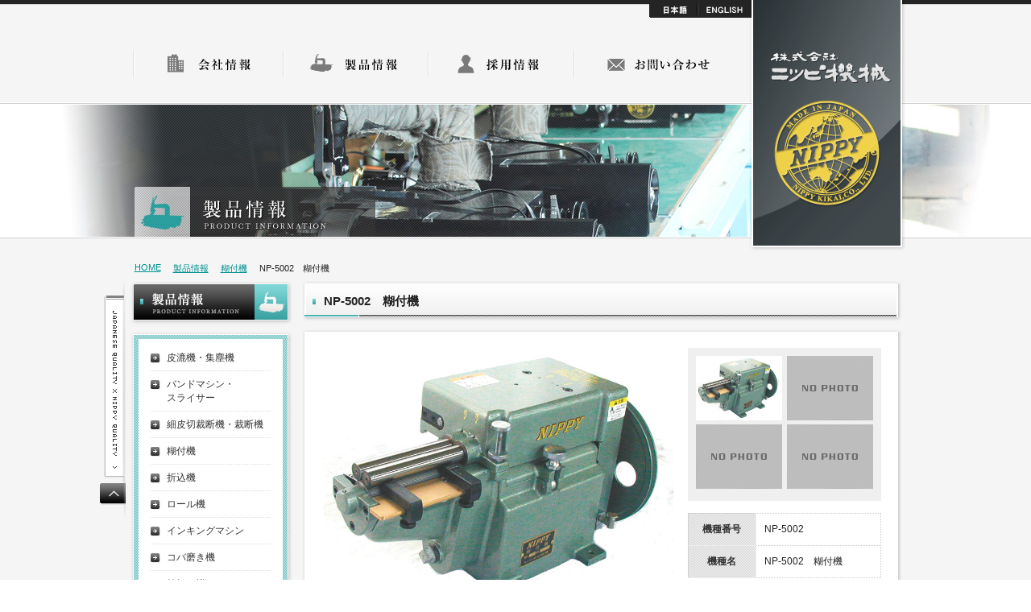

--- FILE ---
content_type: text/html; charset=UTF-8
request_url: https://www.nippy.jp/system/2013/1001.html
body_size: 32000
content:
<!DOCTYPE html PUBLIC "-//W3C//DTD XHTML 1.0 Transitional//EN" "http://www.w3.org/TR/xhtml1/DTD/xhtml1-transitional.dtd">
<html xmlns="http://www.w3.org/1999/xhtml">
	<head>
	<meta http-equiv="Content-Type" content="text/html; charset=utf-8" />
	<meta name="Keywords" content="皮漉機,糊付機,万能漉割機,細皮裁断機,パンチングマシン,工業用特殊ミシン,ミシンサーモセメント式縁折込機,自動ヘリ返し機,ロール機油圧裁断機,蒸気式熱風機,集塵機等の製造販売,工業用特殊ミシン,ミシン,皮革製品の加工,革漉き機,革漉機,革すき機,スカイビングマシン,バンドナイ
フ,ゴム用スライサー,ウレタンゴム用スライサー,ゴム用スリッター,ロールコー
ター
" />
	<meta name="Description" content="全国の拠点にある工業用特殊ミシン取扱店と特約店契約を締結し全国に供給しております。" />
	<title>株式会社ニッピ機械</title>
	<link rel="stylesheet" type="text/css" href="https://www.nippy.jp/system/common/css/component.css"/>
	<link rel="stylesheet" type="text/css" href="https://www.nippy.jp/system/common/css/reset-fonts.css"/>
	<link rel="stylesheet" type="text/css" href="https://www.nippy.jp/system/common/css/reset-min.css"/>
	<link rel="stylesheet" type="text/css" href="https://www.nippy.jp/system/common/css/contents.css"/>
	<link rel="stylesheet" type="text/css" href="https://www.nippy.jp/system/product_/uniq.css"/>
	<!--<link rel="stylesheet" type="text/css" href="https://www.nippy.jp/system/common/css/ad.css"/>-->
	<link rel="stylesheet" type="text/css" href="https://www.nippy.jp/system/common/js/slider02/jquery.slider02.css" media="screen, all" />
	<script type="text/javascript" src="https://www.nippy.jp/system/common/js/innerlink.js"></script>
	<script type="text/javascript" src="https://www.nippy.jp/system/common/js/default.js"></script>
	<script type="text/javascript" src="https://www.nippy.jp/system/common/js/jquery.js"></script>
		<script type="text/javascript" src="https://www.nippy.jp/system/common/js/jquery.parts.js"></script>
	<script type="text/javascript" src="https://www.nippy.jp/system/common/js/jquery_opacity-rollover.js"></script>
	<script type="text/javascript" src="https://www.nippy.jp/system/common/js/slider02/jquery.slider02.min.js"></script>
	<!--<script type="text/javascript" src="common/js/jquery-1.3.2.min.js"></script>-->
	<script type="text/javascript" src="https://www.nippy.jp/system/common/js/jquery.scrollfollow.js"></script>
	<script type="text/javascript">
$( document ).ready( function () {
	$( '#menu_list' ).scrollFollow( {
		speed: 500,
		offset: 10,
		container: 'contents_area'
	} );
} );

</script>

	<!--/ページトップ追尾-->
	<!--全体のリンク-->
	<script type="text/javascript" src="https://www.nippy.jp/system/common/js/jquery.biggerlink.js"></script>
	<script type="text/javascript">

$(function(){
$('ul#items li').biggerlink();
});
</script>
	<!--/全体のリンク-->
	<!--リストを揃える-->
	<!--<script type="text/javascript" src="common/js/jqueryAutoHeight.js"></script>
<script type="text/javascript">
jQuery(function($){
				$('ul#con_list li').autoHeight({column:4, clear:1});
				$('ul#ad_list li').autoHeight({column:2, clear:1});
});
</script>-->
	<!--/リストを揃える-->

	<script type="text/javascript">
$(function(){
		$('.ad-thumb-list li:nth-child(2n)').addClass('none');	
});
</script>
	<script type="text/javascript">
	$(function() {
	    var nav = $('#slides_container02 li a');
	    nav.hover(
	        function(){
	            nav.not(this).stop().fadeTo(300,0.6);
        },
	        function () {
	            nav.not(this).stop().fadeTo(300,1);
        }
	    );
	});
	</script>
		<script type="text/javascript">

 ?var _gaq = _gaq || [];
 ?_gaq.push(['_setAccount', 'UA-38238776-1']);
 ?_gaq.push(['_trackPageview']);

 ?(function() {
 ? ?var ga = document.createElement('script'); ga.type = 'text/javascript'; ga.async = true;
 ? ?ga.src = ('https:' == document.location.protocol ? 'https://ssl' : 'http://www') + '.google-analytics.com/ga.js';
 ? ?var s = document.getElementsByTagName('script')[0]; s.parentNode.insertBefore(ga, s);
 ?})();

</script>
</head>
	<body>
<div id="wrap">
		

<div id="logo_area">
	<h1><a href="../../index.php"><img src="https://www.nippy.jp/system/common/image/logo002_f.png" alt="株式会社ニッピ機械" width="195" height="311" class="rollover" /></a></h1>
	<ul id="lang">
		<li><a href="../../index.php"><img src="https://www.nippy.jp/system/common/image/icon_ja.gif" alt="日本語" width="61" height="18" /></a></li>
		<li><a href="../../../en/"><img src="https://www.nippy.jp/system/common/image/icon_en.gif" alt="ENGLISH" width="66" height="18" /></a></li>
	</ul>
	<!--/lang--> 
</div>
<!--/logo_area-->

<div id="g_area">
	<div id="global">
		<div id="global_in">
			<ul id="g_list">
				<li id="li01"><a href="../../../company/">会社情報</a></li>
				<li id="li02"><a href="../../../product/">製品情報</a></li>
				<li id="li03"><a href="../../../recruit/">採用情報</a></li>
				<li id="li04"><a href="../../../contact/">お問い合わせ</a></li>
			</ul>
			<!--/g_list--> 
		</div>
		<!--/global_in--> 
	</div>
	<!--/global--> 
</div>
<!--/g_area-->


		
		<div id="ph_area">
		<p id="ph_area_in">製品情報</p>
	</div>
		<!--/ph_area-->
		
		<div id="contents_area">
		<div id="contents_in">
				<ul id="pan">
				<li><a href="https://www.nippy.jp/system/">HOME</a></li>
				<li><a href="https://www.nippy.jp/system/product/">製品情報</a></li>
				<li><a href="https://www.nippy.jp/system/category/glue">
					糊付機					</a></li>
				<li>
						NP-5002　糊付機					</li>
			</ul>
				<!--/pan-->
				
				<div id="menu">
				<ul id="menu_list">
						<li><a href="https://www.nippy.jp/system/special/"target="_blank"><img src="https://www.nippy.jp/system/common/image/tsuibi_btn01.gif" alt="日本の質＝ニッピの質" width="34" height="249" /></a></li>
						<li><a href="#wrap"><img src="https://www.nippy.jp/system/common/image/pagetop02.gif" alt="PAGETOP" width="34" height="49" /></a></li>
					</ul>
			</div>
				<!--/menu-->
				<script type="text/javascript">
$(function(){
		$('#s_list li:last').addClass('none');	
	
});
</script>
				<div id="left_area">
				<h2><a href="https://www.nippy.jp/system/product/index.php"><img src="https://www.nippy.jp/system/product_/image/sub_md.gif" alt="製品情報" width="201" height="54" /></a></h2>
				<div id="s_box02_in">
						<div id="s_box02_in02">
						<ul id="s_list">
																<!---->
																<li><a href="https://www.nippy.jp/system/category/kawasuki">皮漉機・集塵機</a></li>
																								<!---->
																<li><a href="https://www.nippy.jp/system/category/bandmashine">バンドマシン・<br  />スライサー</a></li>
								<!---->
																								<!---->
																<li><a href="https://www.nippy.jp/system/category/saidanki">細皮切裁断機・裁断機</a></li>
																								<!---->
																<li><a href="https://www.nippy.jp/system/category/glue">糊付機</a></li>
																								<!---->
																<li><a href="https://www.nippy.jp/system/category/orikomiki">折込機</a></li>
																								<!---->
																<li><a href="https://www.nippy.jp/system/category/roruki">ロール機</a></li>
																								<!---->
																<li><a href="https://www.nippy.jp/system/category/inkingmashine">インキングマシン</a></li>
																								<!---->
																<li><a href="https://www.nippy.jp/system/category/kobamigaki">コバ磨き機</a></li>
																								<!---->
																<li><a href="https://www.nippy.jp/system/category/hakuoshi">箔押し機</a></li>
																								<!---->
																<li><a href="https://www.nippy.jp/system/category/neppu">熱風機</a></li>
																								
							</ul>
						
						<!--/s_list--> 
					</div>
					</div>
				<!--/s_box01_in-->
				
				<div id="s_box01">
						<h3><img src="https://www.nippy.jp/system/image/md_sub02.gif" alt="業種別に製品を探す" width="201" height="18" /></h3>
						<div id="s_box01_in">
						<ul id="s_list_b">
								<li><a href="https://www.nippy.jp/system/product_/type01.html"><img src="https://www.nippy.jp/system/image/sub02_btn01_f.gif" alt="靴・鞄・財布生産" width="179" height="49" class="rollover" /></a></li>
								<li><a href="https://www.nippy.jp/system/product_/type02.html"><img src="https://www.nippy.jp/system/image/sub02_btn02_f.gif" alt="レザークラフト・趣味" width="179" height="49" class="rollover" /></a></li>
								<li><a href="https://www.nippy.jp/system/product_/type03.html"><img src="https://www.nippy.jp/system/image/sub02_btn03_f.gif" alt="ゴム・ウレタン加工" width="179" height="49" class="rollover" /></a></li>
							</ul>
						<!--/s_list--> 
					</div>
						<!--/s_box01_in--> 
					</div>
				<!--/s_box01--> 
				<ul id="s_list02">
					
					<li><a href="https://www.nippy.jp/system/other/network.html"><img src="https://www.nippy.jp/system/image/sub_bnr06.jpg" alt="販売ネットワーク" width="201" height="72" /></a></li>
				</ul> 
			</div>
				<!--/left_area-->
				<div id="right_area">
				<div class="ca_box"><!--/box--> 
						<!--<h3 id="T02"><img src="image/ca01_txt10.gif" alt="機械構造" width="745" height="54" /></h3>-->
						<div id="md01">
						<h3><span>
							NP-5002　糊付機							</span></h3>
					</div>
						<div class="box">
						<div class="box_btm">
								<div class="box_in">
								<div class="box01">
										<div id="news_area_in"> 
										<script type="text/javascript">
$(function(){	
		$('#thumbBtn li').eq(1).addClass('none');
		$('#thumbBtn li').eq(3).addClass('none');
		
});
</script>
										<div class="g-inner clfix"> 
												<!-- メイン画像-->
												<div id="g_l">
												<div id="view"> 
														<!--ループ開始-->
																												<!--画像が無い場合-->
																																																								<p><img src="
														https://www.nippy.jp/system/wp-content/uploads/NP-5002.jpg														" 
														height="329"														/></p>
																																										<!--画像が無い場合-->
																																										<!--画像が無い場合-->
																																										<!--画像が無い場合-->
																																										<!--ループ終了-->
														
													</div>
											</div>
												<!--/g_l--> 
												<!-- キャプション--> 
												<!--	<ul id="caption">
		<li>テキスト1</li>
		<li>テキスト2<br>高さ・幅を調整すれば2行目以降も入ります</li>
		<li>テキスト3</li>
	</ul>--> 
												<!-- サムネイル画像-->
												<div id="g_r">
												<div id="g_r_in">
														<ul id="thumbBtn">
														<!--ループ開始-->
																												<!--画像が無い場合-->
																																																								<li><span><img src="
														https://www.nippy.jp/system/wp-content/uploads/NP-5002.jpg														" 
														height="80"														/></span></li>
																																										<!--画像が無い場合-->
																												<li><img src="https://www.nippy.jp/system/product_/image/sample04.jpg" height="80" /></li>
														<!--画像がある場合-->
																																										<!--画像が無い場合-->
																												<li><img src="https://www.nippy.jp/system/product_/image/sample04.jpg" height="80" /></li>
														<!--画像がある場合-->
																																										<!--画像が無い場合-->
																												<li><img src="https://www.nippy.jp/system/product_/image/sample04.jpg" height="80" /></li>
														<!--画像がある場合-->
																																										<!--ループ終了-->
														
													</ul>
													</div>
												<!--/g_r_in-->
												<table class="ta02">
														<col width="35%" />
														<col width="65%" />
														<tr>
														<th>機種番号</th>
														<td>NP-5002</td>
													</tr>
														<tr>
														<th>機種名</th>
														<td>NP-5002　糊付機</td>
													</tr>
													</table>
																							</div>
												<!--/g_r--> 
											</div>
										<!--// images--> 
									</div>
										<!--/news_area_in--> 
										
									</div>
								
								<!--	<div class="box02">
									<p class="center"><a href="" target="_blank"><img src="https://www.nippy.jp/system/product_/image/btn_movie.jpg" width="585" height="62" class="over01" /></a></p>
									</div>-->
																<div class="box02">
										<div class="md02">
										<h4><span>機械説明</span></h4>
									</div>
										<!--/md02-->
										<div class="data">
										<p> ゴム糊薄物用ロールコーター </p>
									</div>
									</div>
																
								<!--/box02-->
																<div class="box02">
										<div class="md02">
										<h4><span>機械特徴</span></h4>
									</div>
										<!--/md02-->
										<div class="data">
										<p> 薄物材料の塗布に適している<br />
塗布幅　　：120mm<br />
糊質　　　：ゴム糊（推奨粘度15,000cps）<br />
糊付位置　：下面塗布<br />
タンク容量：2.3L </p>
									</div>
									</div>
																
								<!--/box02-->
																<div class="box02">
										<div class="md02">
										<h4><span>機械仕様</span></h4>
									</div>
										<!--/md02-->
										
										<table class="ta01 btm15" >
										<col width="25%" />
										<col width="75%" />
										<!---->
																				<tr>
												<th>糊付け幅</th>
												<td>120mm</td>
											</tr>
																				<!----> 
										<!---->
																				<tr>
												<th>主要用途</th>
												<td>ゴム糊用糊付機（特殊下面糊付け）</td>
											</tr>
																				<!----> 
										<!---->
																				<!----> 
										<!---->
																				<!---->
																				<tr>
												<th>機械寸法</th>
												<td>230 L (mm) x 490 W (mm) x 265 H (mm)</td>
											</tr>
																				<!----> 
										<!---->
																				<!----> 
										<!---->
																				<tr>
												<th>機械重量</th>
												<td>34 kg</td>
											</tr>
																				<!---->
										
									</table>
																														<div class="data">
										<table class="ta04">
												<col width="15%" />
												<col width="85%" />
												<tr>
												<th>備考</th>
												<td>別途テーブル、テーブルスタンド、汎用モーター必要</td>
											</tr>
											</table>
									</div>
																			</div>
																<!--/box02-->
								<div class="box02">
										<div class="md02">
										<h4><span>その他の糊付機のご紹介</span></h4>
									</div>
										<!--/md02-->
										
										<table class="ta03 btm15">
										<col width="33%" />
										<col width="33%" />
										<col width="33%" />
										<!--product_loop-->
												<!--num = 3-->
																														<!--num = 3-->
										<tr>
																																																<td><a href="https://www.nippy.jp/system/2013/921.html"> NP-50 </a></td>
																																																<td><a href="https://www.nippy.jp/system/2013/926.html"> NP-51 </a></td>
																																																<td><a href="https://www.nippy.jp/system/2013/932.html"> NP-52 </a></td>
											</tr>
										<tr>
																																																<td><a href="https://www.nippy.jp/system/2013/936.html"> NP-53 </a></td>
																																																<td><a href="https://www.nippy.jp/system/2013/940.html"> NP-58 </a></td>
																																																<td><a href="https://www.nippy.jp/system/2013/944.html"> NP-58T </a></td>
											</tr>
										<tr>
																																																<td><a href="https://www.nippy.jp/system/2013/1048.html"> NP-73 </a></td>
																																																<td><a href="https://www.nippy.jp/system/2013/990.html"> NP-76 </a></td>
																																																<td><a href="https://www.nippy.jp/system/2013/997.html"> NP-77 </a></td>
											</tr>
										<tr>
																																																<td><a href="https://www.nippy.jp/system/2013/1054.html"> NP-150 </a></td>
																																																<td><a href="https://www.nippy.jp/system/2013/1058.html"> NP-152 </a></td>
																																																<td><a href="https://www.nippy.jp/system/2013/1019.html"> NP-251 </a></td>
											</tr>
										<tr>
																																																<td><a href="https://www.nippy.jp/system/2013/973.html"> NP-550 </a></td>
																																																<td><a href="https://www.nippy.jp/system/2013/978.html"> NP-560 </a></td>
																																																<td><a href="https://www.nippy.jp/system/2013/1036.html"> NP-1508 </a></td>
											</tr>
										<tr>
																																																<td><a href="https://www.nippy.jp/system/2013/1001.html"> NP-5002 </a></td>
																																																<td><a href="https://www.nippy.jp/system/2013/1112.html"> NP-60 </a></td>
																																																<td><a href="https://www.nippy.jp/system/2013/1063.html"> NP-61 </a></td>
											</tr>
										<tr>
																																																<td><a href="https://www.nippy.jp/system/2013/1090.html"> NP-62 </a></td>
																																																<td><a href="https://www.nippy.jp/system/2013/1117.html"> NP-63 </a></td>
																																																<td><a href="https://www.nippy.jp/system/2013/1096.html"> NP-65 </a></td>
											</tr>
										<tr>
																																																<td><a href="https://www.nippy.jp/system/2013/1100.html"> NP-68 </a></td>
																																																<td><a href="https://www.nippy.jp/system/2013/1106.html"> NP-500 </a></td>
																																																<td><a href="https://www.nippy.jp/system/2013/1012.html"> NP-262 </a></td>
											</tr>
										<tr>
																																																<td><a href="https://www.nippy.jp/system/2016/1629.html"> NP-C2-100 </a></td>
																																																<td><a href="https://www.nippy.jp/system/2017/1668.html"> NP-C3、NP-C3A </a></td>
																																																<td><a href="https://www.nippy.jp/system/2017/1678.html"> XC-201（標準糊）XC-301（強力糊） </a></td>
											</tr>
										<tr>
																																																											</tr>
																				<!--<td><a href="">ここに他の製品名が入ります。ここに他の製品名が入ります。</a></td>
														<td><a href="">ここに他の製品名が入ります。</a></td>
														<td><a href="">ここに他の製品名が入ります。</a></td>-->
										
									</table>
									</div>
								<!--/box02--> 
							<!--PDF-->
<div class="box02">
										<div class="md02">
										<h4><span>カタログダウンロード</span></h4>
									</div>
										<!--/md02-->
										<div class="data">

<p>ただいま準備中です。</p>
</div>
									</div>
								
								<!--/box02-->							
							</div>
						<!--/box01--> 
					</div>
						<!--/bpx_in--> 
					</div>
				<!--/box_btm--> 
				
			</div>
				<!--/ca_box--> 
			</div>
		<!--/right_area--> 
		
	</div>
		<!--/contents_in--> 
	</div>
<!--/contents_area-->
	<script type="text/javascript">
	$(function() {
	    var nav = $('#slides_container02 li a');
	    nav.hover(
	        function(){
	            nav.not(this).stop().fadeTo(300,0.6);
        },
	        function () {
	            nav.not(this).stop().fadeTo(300,1);
        }
	    );
	});
	</script>

	
<div id="gallery">
		<div class="galleryInr">
			<div id="slides">
				<ul class="slides_container" id="slides_container02">
					<li><a href="https://www.nippy.jp/special/index.html" target="_blank"><img src="https://www.nippy.jp/system/common/image/f_bnr01.jpg" alt="日本の質＝ニッピの質" width="280" height="58" /></a>
					<a href="https://www.nippy.jp/special/order.html"><img src="https://www.nippy.jp/system/common/image/f_bnr02.jpg" alt="特注機械について" width="280" height="58" /></a>
					<a href="https://www.nippy.jp/special/attention.html" class="none"><img src="https://www.nippy.jp/system/common/image/f_bnr03.jpg" alt="丸刃海外購入時の注意" width="280" height="58" /></a></li>
					
					<li><a href="https://www.nippy.jp/special/repair.html"><img src="https://www.nippy.jp/system/common/image/f_bnr04.jpg" alt="お預かり修理・オーバーホールについて" width="280" height="58" /></a>
					<a href="https://www.nippy.jp/special/index.html" target="_blank"><img src="https://www.nippy.jp/system/common/image/f_bnr01.jpg" alt="日本の質＝ニッピの質" width="280" height="58" /></a>
					<a href="https://www.nippy.jp/special/order.html"><img src="https://www.nippy.jp/system/common/image/f_bnr02.jpg" alt="特注機械について" width="280" height="58" /></a></li>
					<li><a href="https://www.nippy.jp/special/attention.html"><img src="https://www.nippy.jp/system/common/image/f_bnr03.jpg" alt="丸刃海外購入時の注意" width="280" height="58" /></a>
					<a href="https://www.nippy.jp/special/repair.html"><img src="https://www.nippy.jp/system/common/image/f_bnr04.jpg" alt="お預かり修理・オーバーホールについて" width="280" height="58" /></a>
					<a href="https://www.nippy.jp/special/index.html" target="_blank" class="none"><img src="https://www.nippy.jp/system/common/image/f_bnr01.jpg" alt="日本の質＝ニッピの質" width="280" height="58" /></a></li>
					<li><a href="https://www.nippy.jp/special/order.html"><img src="https://www.nippy.jp/system/common/image/f_bnr02.jpg" alt="特注機械について" width="280" height="58" /></a>
					<a href="https://www.nippy.jp/special/attention.html"><img src="https://www.nippy.jp/system/common/image/f_bnr03.jpg" alt="丸刃海外購入時の注意" width="280" height="58" /></a>
					<a href="https://www.nippy.jp/special/repair.html" class="none"><img src="https://www.nippy.jp/system/common/image/f_bnr04.jpg" alt="お預かり修理・オーバーホールについて" width="280" height="58" /></a></li>
				</ul>
			</div>
		</div>
	</div>
	<div id="footer01">
		<div id="footer01_in">
			<ul id="f_list">
				<li><a href="https://www.nippy.jp/other/policy.html"><img src="https://www.nippy.jp/system/common/image/footer01_btn04.gif" alt="サイトポリシー" width="74" height="13" /></a></li>
				<li><a href="https://www.nippy.jp/other/privacy.html"><img src="https://www.nippy.jp/system/common/image/footer01_btn05.gif" alt="プライバシーポリシー" width="104" height="13" /></a></li>
				<li><a href="https://www.nippy.jp/other/sitemap.html"><img src="https://www.nippy.jp/system/common/image/footer01_btn06.gif" alt="サイトマップ" width="69" height="13" /></a></li>
			</ul>
			<!--/f_list-->
			<p id="pagetop001"><a href="#wrap"><img src="https://www.nippy.jp/system/common/image/pagetop03.gif" alt="ページトップへ" width="111" height="35" /></a></p>
		</div>
		<!--/footer01_in--> 
	</div>
	<!--/footer01--> 
	<script type="text/javascript">
	/* sample02
======================================== */
$(function() {
	var nav = $('#s_list02_in li a');
	nav.hover(
		function(){
			nav.not(this).stop().fadeTo(300,0.5);
		},
		function () {
			nav.not(this).stop().fadeTo(300,1);
		}
	);
});
	</script>
	<div id="footer02">
		<div id="footer02_in">
			<div id="s_list02">
				<ul id="s_list02_in">
					<li id="f_li01">目的から製品を選ぶ</li>
					<li id="f_li02">
						<ul id="li02_in">
						<li id="b01"><a href="https://www.nippy.jp/system/category/kawasuki">皮を漉く・削ぐ</a></li>
						<li id="b02"><a href="https://www.nippy.jp/system/category/bandmashine">漉き割る・スライス</a></li>
						<li id="b03"><a href="https://www.nippy.jp/system/category/saidanki">裁断・スリット</a></li>
						<li id="b04"><a href="https://www.nippy.jp/system/category/glue">糊付け</a></li>
						<li id="b05"><a href="https://www.nippy.jp/system/category/orikomiki">折り返す</a></li>
						<li id="b06"><a href="https://www.nippy.jp/system/category/roruki">ロールで圧着</a></li>
						<li id="b07"><a href="https://www.nippy.jp/system/category/inkingmashine">コバを塗る</a></li>
						<li id="b08"><a href="https://www.nippy.jp/system/category/kobamigaki">コバを磨く</a></li>
						<li id="b09"><a href="https://www.nippy.jp/system/category/hakuoshi">箔押し・素押し</a></li>
						<li id="b10"><a href="https://www.nippy.jp/system/category/neppu">熱風で延ばす</a></li>
					</ul>
					</li>
				</ul>
			</div>
			<!--/s_list02-->
			<div id="site">
				<ul id="site_in">
					<li class="site_list">
						<h5><a href="https://www.nippy.jp/"><img src="https://www.nippy.jp/system/common/image/footer02_btn01.gif" alt="HOME" width="56" height="11" /></a></h5>
					</li>
					<li class="site_list">
						<h5><a href="https://www.nippy.jp/company/"><img src="https://www.nippy.jp/system/common/image/footer02_btn02.gif" alt="会社情報" width="56" height="13" /></a></h5>
						<ul>
							<li><a href="https://www.nippy.jp/company/enterprise.html"><img src="https://www.nippy.jp/system/common/image/footer02_btn02_03.gif" alt="事業内容" width="56" height="13" /></a></li>
							<li><a href="https://www.nippy.jp/company/history.html"><img src="https://www.nippy.jp/system/common/image/footer02_btn02_02.gif" alt="沿革" width="56" height="13" /></a></li>
							<li><a href="https://www.nippy.jp/company/outline.html"><img src="https://www.nippy.jp/system/common/image/footer02_btn02_01.gif" alt="会社概要" width="56" height="13" /></a></li>
							<li><a href="https://www.nippy.jp/company/access.html"><img src="https://www.nippy.jp/system/common/image/footer02_btn02_04.gif" alt="アクセス" width="56" height="13" /></a></li>
						</ul>
					</li>
					<li class="site_list">
						<h5><a href="https://www.nippy.jp/product/index.php"><img src="https://www.nippy.jp/system/common/image/footer02_btn03.gif" alt="製品情報" width="56" height="13" /></a></h5>
						<ul>
							<li><a href="https://www.nippy.jp/system/category/kawasuki/"><img src="https://www.nippy.jp/system/common/image/footer02_btn03_01.gif" alt="皮漉機械" width="82" height="13" /></a></li>
							<li><a href="https://www.nippy.jp/system/category/bandmashine/"><img src="https://www.nippy.jp/system/common/image/footer02_btn03_02.gif" alt="バンドマシン・スライサー" width="117" height="13" /></a></li>
							<li><a href="https://www.nippy.jp/system/category/saidanki/"><img src="https://www.nippy.jp/system/common/image/footer02_btn03_03.gif" alt="細皮切裁断機" width="77" height="13" /></a></li>
							<li><a href="https://www.nippy.jp/system/category/glue/"><img src="https://www.nippy.jp/system/common/image/footer02_btn03_04.gif" alt="糊付機" width="45" height="13" /></a></li>
							<li><a href="https://www.nippy.jp/system/category/orikomiki/"><img src="https://www.nippy.jp/system/common/image/footer02_btn03_05.gif" alt="折込機" width="45" height="13" /></a></li>
							<li><a href="https://www.nippy.jp/system/category/roruki/"><img src="https://www.nippy.jp/system/common/image/footer02_btn03_06.gif" alt="ロール機" width="50" height="13" /></a></li>
							<li><a href="https://www.nippy.jp/system/category/inkingmashine/"><img src="https://www.nippy.jp/system/common/image/footer02_btn03_07.gif" alt="インキングマシン" width="84" height="13" /></a></li>
							<li><a href="https://www.nippy.jp/system/category/kobamigaki/"><img src="https://www.nippy.jp/system/common/image/footer02_btn03_08.gif" alt="コバ磨き機" width="61" height="13" /></a></li>
							<li><a href="https://www.nippy.jp/system/category/hakuoshi/"><img src="https://www.nippy.jp/system/common/image/footer02_btn03_09.gif" alt="箔押し機" width="52" height="13" /></a></li>
							<li><a href="https://www.nippy.jp/system/category/neppu/"><img src="https://www.nippy.jp/system/common/image/footer02_btn03_10.gif" alt="熱風機" width="43" height="13" /></a></li>
<li><a href="https://www.nippy.jp/other/network.html"><img src="https://www.nippy.jp/system/common/image/footer02_btn07_09.gif" alt="販売ネットワーク" width="105" height="13" /></a></li>
						</ul>
					</li>
					<li class="site_list">
						<h5><a href="https://www.nippy.jp/recruit/"><img src="https://www.nippy.jp/system/common/image/footer02_btn05.gif" alt="採用情報" width="56" height="13" /></a></h5>
					
					</li>
					<li class="site_list">
						<h5><a href="https://www.nippy.jp/contact/"><img src="https://www.nippy.jp/system/common/image/footer02_btn06.gif" alt="お問い合わせ" width="69" height="13" /></a></h5>
					</li>
					<li class="site_list none">
						<ul>
							<li><a href="https://www.nippy.jp/system/news/"><img src="https://www.nippy.jp/system/common/image/footer02_btn07_01.gif" alt="新着情報" width="49" height="13" /></a></li>
							<!--<li><a href="https://www.nippy.jp/system/news/newscat/ten/"><img src="https://www.nippy.jp/system/common/image/footer02_btn07_02.gif" alt="展示会情報" width="67" height="13" /></a></li>-->
							<li><a href="https://www.nippy.jp/special/order.html"><img src="https://www.nippy.jp/system/common/image/footer02_btn07_03.gif" alt="特注機械について" width="95" height="13" /></a></li>
							<li><a href="https://www.nippy.jp/special/attention.html"><img src="https://www.nippy.jp/system/common/image/footer02_btn07_04.gif" alt="丸刃海外購入時の注意" width="131" height="13" /></a></li>
							<li><a href="https://www.nippy.jp/special/repair.html"><img src="https://www.nippy.jp/system/common/image/footer02_btn07_05.gif" alt="お預かり修理・オーバーホールについて" width="186" height="13" /></a></li>
							<li><a href="https://www.nippy.jp/other/policy.html"><img src="https://www.nippy.jp/system/common/image/footer02_btn07_06.gif" alt="サイトポリシー" width="73" height="13" /></a></li>
							<li><a href="https://www.nippy.jp/other/privacy.html"><img src="https://www.nippy.jp/system/common/image/footer02_btn07_07.gif" alt="プライバシーポリシー" width="105" height="13" /></a></li>
							<li><a href="https://www.nippy.jp/other/sitemap.html"><img src="https://www.nippy.jp/system/common/image/footer02_btn07_08.gif" alt="サイトマップ" width="64" height="13" /></a></li>

						</ul>
					</li>
				</ul>
			</div>
		<!--/site--> 
	</div>
		<!--/footer02_in--> 
	</div>
<!--/footer02-->
<div id="footer03">
		<div id="footer03_in">
		<h2>株式会社ニッピ機械</h2>
		<address>
			〒675-2105 兵庫県加西市下宮木町767-1　TEL：0790-49-1414（代表）　FAX：0790-49-2266
			</address>
		<p id="copyright"><img src="https://www.nippy.jp/system/common/image/copyright.gif" alt="Copyright 2012 Nippy Kikai Co., Ltd. All rights reserved. " width="298" height="11" /></p>
	</div>
		<!--/footer03_in--> 
	</div>
<!--/footer03-->
</div>
<!--/wrap-->

</body>
</html>


--- FILE ---
content_type: text/css
request_url: https://www.nippy.jp/system/common/css/component.css
body_size: 2116
content:
@charset "UTF-8";

/* CSS Document */



/*----------------------------------------------------
	☆indent
----------------------------------------------------*/

.center{text-align:center!important;}
.left{text-align:left!important;}
.right{text-align:right!important;}
.top0{margin-top:0 !important;}
.top5{margin-top:5px !important;}
.top10{margin-top:10px !important;}
.top15{margin-top:15px !important;}
.top20{margin-top:20px !important;}
.btm0{margin-bottom:0 !important;}
.btm5{margin-bottom:5px !important;}
.btm8{margin-bottom:8px !important;}
.btm10{margin-bottom:10px !important;}
.btm12{margin-bottom:12px !important;}
.btm15{margin-bottom:15px !important;}
.btm20{margin-bottom:20px !important;}
.btm22{margin-bottom:22px !important;}
.btm25{margin-bottom:25px !important;}
.btm30{margin-bottom:30px !important;}
.btm35{margin-bottom:35px !important;}
.btm40{margin-bottom:40px !important;}
.btm45{margin-bottom:45px !important;}
.btm50{margin-bottom:50px !important;}
.btm55{margin-bottom:55px !important;}
.btm60{margin-bottom:60px !important;}
.btm65{margin-bottom:65px !important;}
.btm70{margin-bottom:70px !important;}
.btm75{margin-bottom:75px !important;}
.btm80{margin-bottom:80px !important;}
.btm85{margin-bottom:85px !important;}
.btm90{margin-bottom:90px !important;}
.lm5{margin-left:5px !important;}
.lm10{margin-left:10px !important;}
.rm5{margin-right:5px !important;}
.rm10{margin-right:10px !important;}
.rm20{margin-right:20px !important;}
.red { color:#F00;}
.red02 { color:#b60018;}

.red09 { color:#b60018 !important;
text-decoration:underline;}
.bold {font-weight: bold;}
.normal {font-weight: normal;}
.vAT { vertical-align:top!important;}
.vAM { vertical-align:middle!important;}
.pB0{padding-bottom:0!important;}
.f_r {
	float:right;}
	
	.f_l {
	float:left;}
	
	
	.orange a{ color:#eb5300;
	font-weight:bold;
	text-decoration:underline;}
	
	.orange a:hover{
		text-decoration:none;}
	
	.orange02{ color:#eb5300;
	font-weight:bold;
	text-decoration:none;}
	
	.f10{
		font-size:12px;
		font-weight:bold;
		/*color:#dc3303;*/}
		.f10_2{
		font-size:86%;
		color:#555555;}
		
		.f14{
		font-size:14px;}
		
		.f_11{
			font-size:11px !important;}






--- FILE ---
content_type: text/css
request_url: https://www.nippy.jp/system/common/css/reset-fonts.css
body_size: 874
content:
/*
Copyright (c) 2009, Yahoo! Inc. All rights reserved.
Code licensed under the BSD License:
http://developer.yahoo.net/yui/license.txt
version: 2.7.0
*/
body {
	color:#222222;
	font:12px Verdana,'メイリオ','Meiryo','ヒラギノ角ゴ Pro W3', 'Hiragino Kaku Gothic Pro','Osaka','ＭＳ Ｐゴシック',sans-serif;
	*font-size:small;
	*font:x-small;
}select,input,button,textarea,button{font:99% arial,helvetica,clean,sans-serif;}table{font-size:inherit;font:100%;}pre,code,kbd,samp,tt{font-family:monospace;*font-size:108%;line-height:100%;}


/*YUI Font-size Adjustment
10px = 77%     11px = 85%   12px = 93%     13px = 100%
14px = 108%    15px = 116%    16px = 123.1%  17px = 131%
18px = 138.5%  19px = 146.5%  20px = 153.9%  21px = 161.6%
22px = 167%    23px = 174%    24px = 182%    25px = 189%
26px = 197%*/

*{
	word-break:break-all;
	}
	
	#contents_area #contents_in #right_area .box .box_btm .box_in table.ta02 td{
		word-break:break-all;}

--- FILE ---
content_type: text/css
request_url: https://www.nippy.jp/system/common/css/reset-min.css
body_size: 1149
content:
/*
Copyright (c) 2009, Yahoo! Inc. All rights reserved.
Code licensed under the BSD License:
http://developer.yahoo.net/yui/license.txt
version: 2.7.0
*/
html{color:#000;background:#FFF;}body,div,dl,dt,dd,ul,ol,li,h1,h2,h3,h4,h5,h6,pre,code,form,fieldset,legend,input,button,textarea,p,blockquote,th,td{margin:0;padding:0;}table{border-collapse:collapse;border-spacing:0;}fieldset,img{border:0; margin:0; padding:0;}address,caption,cite,code,dfn,th,var,optgroup{font-style:inherit;font-weight:inherit;}ins{text-decoration:none;}li{list-style:none;}caption,th{text-align:left;}h1,h2,h3,h4,h5,h6{font-size:100%;font-weight:normal; }q:before,q:after{content:'';}abbr,acronym{border:0;font-variant:normal;}/*sup{vertical-align:baseline;}sub{vertical-align:baseline;}*/legend{color:#000;}input,button,textarea,select,optgroup,option{font-family:inherit;font-size:inherit;font-style:inherit;font-weight:inherit;}input,button,textarea,select{*font-size:100%;}

#text_in ol li{
	list-style: decimal !important;
	list-style-position: inside !important;}
	#text_in ul li{
	list-style: disc !important;
	list-style-position: inside !important;}
	
	#text_in ul#i_list li{
		list-style:none !important;}
	
	#text_in em{
		font-style: italic;}

--- FILE ---
content_type: text/css
request_url: https://www.nippy.jp/system/common/css/contents.css
body_size: 15430
content:
@charset "utf-8";
/* CSS Document */



/*common*/

body {
	background-color:#f5f5f5;
}
::selection {
	background-color: #0077af;
	color: #FFF; /* Safari */
}
::-moz-selection {
background-color: #0077af;
color: #FFF; /* Firefox */
}
a {
	text-decoration:none;
}
img {
	vertical-align:bottom;
}
a {
	color:#333;
}
a:hover {
	text-decoration:underline;
}
/*/common*/

/*header*/
#logo_area {
	width:970px;
	position:relative;
	z-index:998;
	margin:0 auto;
	background:none;
}
#logo_area h1 {
	position:absolute;
	right:0;
	top:0;
	z-index:999;
}
/*/header*/
#main_area {
	background:url(../../image/bg_main.gif) repeat-x left 4px #242424;
	padding-top:4px;
	height:230px;
	width:100%;
	position:relative;
	z-index:996;
}
ul#lang {
	position:absolute;
	z-index:997;
	right:192px;
	top:4px;
}
ul#lang li {
	float:left;
}
/*/main_area*/
		
		#g_area {
	background-color:#242424;
	padding-top:4px;
}
#global {
	/*	background:url(../image/bg_global.gif) repeat-x;*/
background-color:#f5f5f5;
	margin-top:1px;
	border-top:solid 1px #d2d2d2;
	z-index:996;
	padding-top:57px;
	padding-bottom:30px;
}
#global #global_in {
	width:950px;
	margin:0 auto;
}
#global #global_in ul#g_list {
	width:756px;
	height:34px;
	overflow:hidden;
}
#global #global_in ul#g_list li {
	float:left;
}
#global #global_in ul#g_list li a {
	display:block;
	height:34px;
	text-indent:-9999px;
	background-image:url(../image/global.gif);
	background-repeat:no-repeat;
}
#global #global_in ul#g_list li#li01 a {
	width:187px;
	background-position:left top;
}
#global #global_in ul#g_list li#li02 a {
	width:180px;
	background-position:-187px top;
}
#global #global_in ul#g_list li#li03 a {
	width:181px;
	background-position:-367px top;
}
#global #global_in ul#g_list li#li04 a {
	width:208px;
	background-position:-548px top;
}
#global #global_in ul#g_list li#li05 a {
	width:158px;
	background-position:-598px top;
}
#global #global_in ul#g_list li#li01 a:hover {
	width:187px;
	background-position:left -34px;
}
#global #global_in ul#g_list li#li02 a:hover {
	width:180px;
	background-position:-187px -34px;
}
#global #global_in ul#g_list li#li03 a:hover {
	width:181px;
	background-position:-367px -34px;
}
#global #global_in ul#g_list li#li04 a:hover {
	width:208px;
	background-position:-548px -34px;
}
/*/global*/


/*ph_area*/
#ph_area {
	background: url(../image/bg_main.gif) repeat-x #fff;
	height:167px;
	padding-top:2px;
}
/*/ph_area*/

		




#contents_area {
	clear:both;
	background-color:#f5f5f5;
	overflow:hidden;
}
#contents_area #contents_in {
	width:957px;
	margin:0 auto 60px;
	position:relative !important;
	
	padding-top:30px;
}
#contents_area #contents_in #pan {
	padding-left:5px;
	margin-bottom:8px;
	overflow:hidden;
	position: relative;
	z-index:995;
	
}
#contents_area #contents_in #pan li {
	float:left;
	margin-right:15px;
	font-size:11px;
}
#contents_area #contents_in #pan li a {
	color:#009090;
	text-decoration:underline;
}
#contents_area #contents_in #pan li a:hover {
	text-decoration:none !important;
}
#contents_area #contents_in #left_area {
	width:201px;
	float:left;
}
#contents_area #contents_in #left_area h2 {
	margin-bottom:9px;
}
#contents_area #contents_in #left_area h3 {
	margin-bottom:9px;
}
#contents_area #contents_in #left_area #s_box01 {
	margin-bottom:15px;
}
#contents_area #contents_in #left_area #s_box01 #s_box01_in {
	width:201px;
	background:url(../../image/bg_sub02_up.gif) no-repeat left top;
	padding-top:9px;
}
#contents_area #contents_in #left_area #s_box01 #s_box01_in #s_list_b {
	background:url(../../image/bg_sub02_in.gif) no-repeat left bottom;
	padding:0px 10px 11px 10px;
	widows:181px;
}
#contents_area #contents_in #left_area #s_list02 li {
	margin-bottom:5px;
}
#contents_area #menu {
		clear: both;
	
	position:absolute;
	left:-55px;
	width:50px;
}
#contents_area #menu #menu_list {
text-align:right;
	position: relative;


	background-image:url(../image/bg_menu.gif) none right;
}
#contents_area #menu #menu_list li {
	margin-bottom:0px;
	line-height:0;
	font-size:0;
}
#contents_area #contents_in #right_area {
	width:744px;
	float:right;
	margin-bottom:30px;
}
#contents_area #contents_in #right_area h3 {
	margin-bottom:10px;
}
#contents_area #contents_in #left_area #s_box02_in {
	width:201px;
	background:url(../../image/bg_sub02_up02.gif) no-repeat left top;
	padding-top:9px;
	margin-bottom:20px;
}
#contents_area #contents_in #left_area #s_box02_in #s_box02_in02 {
	background:url(../../image/bg_sub02_in02.gif) no-repeat left bottom;
	padding:0px 10px 11px 10px;
	width:181px;
}
#contents_area #contents_in #left_area #s_list02 li {
	margin-bottom:5px;
}
#contents_area #contents_in #left_area #s_box02_in #s_box02_in02 #s_list {
	width:149px;
	background-color:#fff;
	padding:15px;
}
#contents_area #contents_in #left_area #s_box02_in #s_box02_in02 #s_list li {
	border-bottom:dotted 1px #ddd;
	padding-bottom:7px;
	margin-bottom:8px;
}
#contents_area #contents_in #left_area #s_box02_in #s_box02_in02 #s_list li.none {
	border-bottom:none;
	padding-bottom:0px;
	margin-bottom:0px;
}
#contents_area #contents_in #left_area #s_box02_in #s_box02_in02 #s_list li a {
	background:url(../../image/yajirushi01.gif) no-repeat left 3px;
	padding-left:20px;
	display:inline-block;
}
#contents_area #contents_in #left_area #s_box02_in #s_box02_in02 #s_list li a:hover {
	background:url(../../image/yajirushi02.gif) no-repeat left 3px;
}
/*footer*/
								#footer01 {
	background: url(../image/kakutei_115.gif) repeat-x left top;
	height:44px;
	overflow:hidden;
	clear:both;
}
#footer01 #footer01_in {
	width:950px;
	margin:0 auto;
	position:relative;
}
#footer01 #footer01_in #pagetop001 {
	position:absolute;
	right:0;
	top:9px;
}
#footer01 #footer01_in ul#f_list {
	overflow:hidden;
	line-height:0;
	background:url(../image/bg_border02.gif) no-repeat right bottom;
	width:310px;
	padding-top:1px;
}
#footer01 #footer01_in ul#f_list li {
	float:left;
	margin-right:10px;
	padding-left:8px;
	padding-bottom:2px;
	background:url(../image/bg_border02.gif) no-repeat left bottom;

}
#footer02 {
	background: url(../image/bg_footer02.gif) repeat-x left top;
	height:375px;
	padding-top:25px;
}
#footer02 #footer02_in {
	margin:0 auto;
	width:950px;
}
#footer02 #footer02_in #s_list02 {
	background:url(../image/bg_s_list02.gif) repeat left top;
	width:947px;
	padding:1px;
	margin-bottom:20px;
}
#footer02 #footer02_in #s_list02 #s_list02_in {
	width:947px;
	overflow:hidden;
	height:112px;
}
#footer02 #footer02_in #s_list02 #s_list02_in li {
	float:left;
	display:block;
}
#footer02 #footer02_in #s_list02 #s_list02_in li#f_li01 {
	background:url(../image/list03.gif) no-repeat left top;
	text-indent:-9999px;
	height:112px;
	width:119px;
}
#footer02 #footer02_in #s_list02 #s_list02_in li#f_li02 {
	width:828px;
}
#footer02 #footer02_in #s_list02 #s_list02_in ul#li02_in {
	width:828px;
	overflow:hidden;
}
#footer02 #footer02_in #s_list02 #s_list02_in ul#li02_in li {
	float:left;
	text-indent:-9999px;
	font-size:0;
}
#footer02 #footer02_in #s_list02 #s_list02_in ul#li02_in li a {
	display: block;
	background-image:url(../image/list04.gif);
	background-repeat:no-repeat;
}
#footer02 #footer02_in #s_list02 #s_list02_in ul#li02_in li#b01 a {
	width:166px;
	height:59px;
	background-position:left top;
}
#footer02 #footer02_in #s_list02 #s_list02_in ul#li02_in li#b02 a {
	width:165px;
	height:59px;
	background-position:-166px top;
}
#footer02 #footer02_in #s_list02 #s_list02_in ul#li02_in li#b03 a {
	width:166px;
	height:59px;
	background-position:-331px top;
}
#footer02 #footer02_in #s_list02 #s_list02_in ul#li02_in li#b04 a {
	width:165px;
	height:59px;
	background-position:-497px top;
}
#footer02 #footer02_in #s_list02 #s_list02_in ul#li02_in li#b05 a {
	width:166px;
	height:59px;
	background-position:-662px top;
}
#footer02 #footer02_in #s_list02 #s_list02_in ul#li02_in li#b06 a {
	width:166px;
	height:53px;
	background-position:left -59px;
}
#footer02 #footer02_in #s_list02 #s_list02_in ul#li02_in li#b07 a {
	width:165px;
	height:53px;
	background-position:-166px -59px;
}
#footer02 #footer02_in #s_list02 #s_list02_in ul#li02_in li#b08 a {
	width:166px;
	height:53px;
	background-position:-331px -59px;
}
#footer02 #footer02_in #s_list02 #s_list02_in ul#li02_in li#b09 a {
	width:165px;
	height:53px;
	background-position:-497px -59px;
}
#footer02 #footer02_in #s_list02 #s_list02_in ul#li02_in li#b10 a {
	width:166px;
	height:53px;
	background-position:-662px -59px;
}
/*#footer02 #footer02_in #s_list02 #s_list02_in li {
	float:left;
	height:85px;
}
#footer02 #footer02_in #s_list02 #s_list02_in li a {
	display:block;
	height:85px;
	background-image:url(../image/list02.gif);
	background-repeat:no-repeat;
	text-indent:-9999px;
}
#footer02 #footer02_in #s_list02 #s_list02_in li#f_li01{
	background-position:left top;
	width:121px;
	display:block;
	height:85px;
	background-image:url(../image/list02.gif);
	background-repeat:no-repeat;
	text-indent:-9999px;
}
#footer02 #footer02_in #s_list02 #s_list02_in li#f_li02 a {
	background-position:-121px top;
	width:107px;
}
#footer02 #footer02_in #s_list02 #s_list02_in li#li03 a {
	background-position:-228px top;
	width:103px;
}
#footer02 #footer02_in #s_list02 #s_list02_in li#li04 a {
	background-position:-331px top;
	width:103px;
}
#footer02 #footer02_in #s_list02 #s_list02_in li#li05 a {
	background-position:-434px top;
	width:104px;
}
#footer02 #footer02_in #s_list02 #s_list02_in li#li06 a {
	background-position:-538px top;
	width:103px;
}
#footer02 #footer02_in #s_list02 #s_list02_in li#li07 a {
	background-position:-641px top;
	width:103px;
}
#footer02 #footer02_in #s_list02 #s_list02_in li#li08 a {
	background-position:-744px top;
	width:103px;
}
#footer02 #footer02_in #s_list02 #s_list02_in li#li09 a {
	background-position:-847px top;
	width:101px;
}*/
#footer02 #footer02_in #site {
	width:950px;
}
#footer02 #footer02_in #site #site_in {
	width:950px;
	overflow:hidden;
}
#footer02 #footer02_in #site #site_in li.site_list {
	float:left;
	margin-right:55px;
}
#footer02 #footer02_in #site #site_in li.none {
	float:left;
	margin-right:0px;
}
#footer02 #footer02_in #site #site_in li.site_list h5 {
	margin-bottom:7px;
}
#footer02 #footer02_in #site #site_in li.site_list ul li {
	margin-bottom:6px;
	line-height:0;
	font-size:0;

}

#footer03 {
	background:url(../image/bg_footer03.gif) repeat left top;
}
#footer03 #footer03_in {
	width:950px;
	margin:0 auto;
	overflow:hidden;
	padding-top:15px;
	padding-bottom:10px;
}
#footer03 #footer03_in h2 {
	font-weight:bold;
	margin-right:20px;
	color:#fff;
	font-size:12px;
	float:left;
}
#footer03 #footer03_in address {
	font-style:normal;
	font-size:10px;
	overflow:hidden;
	color:#fff;
	display:inline;
}
#footer03 #footer03_in p#copyright {
	float:right;
	padding-top:5px;
}
/*/footer*/
								
								/*fullwrap*/
								#fullwrap {
	background-color:#f5f5f5;
	width:100%;
	height:100%;
	position:absolute;
	top:0;
	left:0;
	_display:none;
	z-index:1000;
}
#fullwrap p {
	position:absolute;
	top:50%;
	left:50%;
	text-align:center;
	height:97px;
	margin-left:-296px;
	margin-top:-120px;
	display:none;
}
/*/fullwrap*/
								
								#contents_area #contents_in #right_area .box {
	background:url(../image/box_top.gif) no-repeat left top;
	padding-top:4px;
}
#contents_area #contents_in #right_area .box .box_btm {
	background:url(../image/box_bottom.gif) no-repeat left bottom;
	padding-bottom:4px;
}
#contents_area #contents_in #right_area .box .box_btm .box_in {
	background:url(../image/box_in.gif) repeat-y left top;
	padding:20px 25px;
	width:694px;
}

/**/
#contents_area #contents_in #right_area .box-02 .box_btm {
	background:url(../image/box_bottom.gif) no-repeat left bottom;
	padding-bottom:4px;
}
#contents_area #contents_in #right_area .box-02 .box_btm .box_in {
	background:url(../image/box_in.gif) repeat-y left top;
	padding:20px 25px;
	width:694px;
}
/**/
#contents_area #contents_in #right_area .box .box_btm .box_in p {
	line-height:160%;
}
#contents_area #contents_in #right_area .box .box_btm .box_in table.ta01 {
	border-collapse:collapse;
	border-top:dotted 1px #ccc;
	border-left:dotted 1px #ccc;
	width:100%;
	margin-bottom:15px;
}
#contents_area #contents_in #right_area .box .box_btm .box_in table.ta01 th{
	border-collapse:collapse;
	border-bottom:solid 1px #eee;
	border-right:solid 1px #eee;
	padding:15px;
	line-height:160%;
}
#contents_area #contents_in #right_area .box .box_btm .box_in table.ta01 td {
	border-collapse:collapse;
	border-bottom:dotted 1px #ccc;
	border-right:dotted 1px #ccc;
	padding:15px;
	line-height:160%;
}
#contents_area #contents_in #right_area .box .box_btm .box_in table.ta01 th {
	background:url(../image/bg_th.gif) repeat left top;
	text-align:center;
	font-weight:bold;
	color:#333;
}
#contents_area #contents_in #right_area .box .box_btm .box_in .md05 {
	background:url(../image/border01.gif) no-repeat left bottom;
	padding-bottom:5px;
	margin-bottom:7px;
}
#contents_area #contents_in #right_area .box .box_btm .box_in .md05 span {
	background:url(../image/bg_md01.gif) no-repeat left 3px;
	padding-left:20px;
	font-weight:bold;
	font-size:13px;
}
#contents_area #contents_in #right_area ul#ca_list {
	width:744px;
	overflow:hidden;
	margin-bottom:22px;
}
#contents_area #contents_in #right_area ul#ca_list li {
	float:left;
	margin-right:2px;
	margin-bottom:1px;
}
#contents_area #contents_in #right_area ul#ca_list li {
	margin-right:0;
}

#contents_area #contents_in #right_area .box .box_btm .box_in table.ca_ta01 {
	border-collapse:collapse;
	border-top:dotted 1px #ccc;
	border-left:dotted 1px #ccc;
	width:100%;
	margin-bottom:0px;
}
#contents_area #contents_in #right_area .box .box_btm .box_in table.ca_ta01 th{
	border-collapse:collapse;
	border-bottom:solid 1px #eee;
	border-right:solid 1px #eee;
	padding:15px;
	line-height:160%;
}
#contents_area #contents_in #right_area .box .box_btm .box_in table.ca_ta01 td {
	border-collapse:collapse;
	border-bottom:dotted 1px #ccc;
	border-right:dotted 1px #ccc;
	padding:15px;
	line-height:160%;
}
#contents_area #contents_in #right_area .box .box_btm .box_in table.ca_ta01 th {
	background:url(../image/bg_th.gif) repeat left top;
	text-align:center;
	font-weight:bold;
	color:#333;
}

/*****/
#contents_area #contents_in #right_area .box .box_btm .box_in table.ca_ta02 {
	border-collapse:collapse;
	border-top:dotted 1px #ccc;
	border-left:dotted 1px #ccc;
	width:100%;
	margin-bottom:0px;
}
#contents_area #contents_in #right_area .box .box_btm .box_in table.ca_ta02 th{
	border-collapse:collapse;
	border-bottom:solid 1px #eee;
	border-right:solid 1px #eee;
	padding:7px 15px;
	line-height:160%;
}
#contents_area #contents_in #right_area .box .box_btm .box_in table.ca_ta02 td {
	border-collapse:collapse;
	border-bottom:dotted 1px #ccc;
	border-right:dotted 1px #ccc;
	padding:7px 15px;
	line-height:160%;
}
#contents_area #contents_in #right_area .box .box_btm .box_in table.ca_ta02 th {
	background:url(../image/bg_th.gif) repeat left top;
	text-align:center;
	font-weight:bold;
	color:#333;
}
.ya01{
	background:url(../image/yajirushi06.gif) no-repeat left 5px;
	padding-left:10px;
	font-weight:bold;}
	
	#contents_area #contents_in #right_area .ques{
		text-align:center;
		margin-bottom:10px;
	}
	
	#contents_area #contents_in #right_area .ques img{
		cursor:pointer;}
		
	#md01 h3 span{
		display:inline-block;
		}
		
		#md01 h3{
			padding-right:12px;}

div.data img.pdfimg {
vertical-align: middle;
padding-right: 10px;
}

--- FILE ---
content_type: text/css
request_url: https://www.nippy.jp/system/product_/uniq.css
body_size: 18224
content:
@charset "utf-8";
/* CSS Document */


.c_list01 {
	width:744px;
	overflow:hidden;
}
.c_list01 li {
	float:left;
	margin-right:2px;
	margin-bottom:1px;
}
.c_list01 li.none {
	margin-right:0;
}
.md_txt01 {
	background:url(../common/image/bg_md01.gif) no-repeat left 5px;
	padding-left:18px;
	display:block;
	padding-bottom:4px;
	border-bottom: dotted 1px #ddd;
	font-weight:bold;
	margin-bottom:10px;
}
div#gMap {
	width: 704px;
	height: 450px;
	margin: 0px auto 20px;
	border: 1px solid #CCC;
	font-size: 0.9em;
}
div#gMap dl dt {
	margin-bottom: 5px;
	font-weight: bold;
}
div#gMap dl dd {
	margin: 0;
}
#ph_area #ph_area_in {
	background: url(../product_/image/main_ph.jpg) no-repeat center top;
	height:166px;
	text-indent:-9999px;
}
#ph_area #ph_area_in-02 {
	background: url(../product_/image/main_ph-03-02.jpg) no-repeat center top;
	height:166px;
	text-indent:-9999px;
}

#right_area h2 {
	margin-bottom:18px;
}
#right_area .txt01 {
	margin-bottom:12px;
}
#right_area .txt02 {
	margin-bottom:21px;
}

#right_area .pic01{
	margin-left:9px;
}
#right_area .type001 {
	
	line-height:200%;
	padding-left:7px;
}


#right_area .ca_box h3 {
	margin-bottom:2px !important;
}
#contents_area #contents_in #right_area .ca_box .box {
	margin-bottom:12px;
}
/*ページネーション*/
							
							ul#items {
	margin:0 auto;
	width:545px;
	min-height:560px;
	overflow:hidden;
}
ul#items li {
	list-style:none;
	float:left;
	height:155px;
	overflow:hidden;
	/*margin:0 4px;*/
		width:153px;
	padding:10px;
	margin:0 4px 10px;
	/*background:#DBDAE0;*/
		background:url(../product_/image/bg_item.gif) repeat left top;
	text-align:center;
	-moz-border-radius:5px;
	-webkit-border-radius:5px;
	border-radius:5px;
	/*-moz-box-shadow:0 1px 1px #777;
		-webkit-box-shadow:0 1px 1px #777;
		box-shadow:0 1px 1px #777;*/
		color:#222;
}
ul#items li:hover {
	color:#222;
}
ul#items li .image {
	margin:20px 20px 10px 20px;
	width:220px;
	height:100px;
	overflow:hidden;
	border:2px solid #fff;
	-moz-box-shadow:0 1px 1px #bbb;
	-webkit-box-shadow:0 1px 1px #bbb;
	box-shadow:0 1px 1px #bbb;
}
ul#items h3 {
	text-transform:uppercase;
	font-size:14px;
	font-weight:bold;
	margin:.25em 0;
	text-shadow:#f1f1f1 0 1px 0;
}
ul#items .info {
	color:#999;
	text-shadow:#f1f1f1 0 1px 0;
}
ol#pagination {
	position:relative;
	text-align:center;
}
ol#pagination li {
	display:inline-block;
	width:16px;
	height:16px;
	/*	background:url(image/bg_buttons.gif) no-repeat 0 0;*/
		text-align:left;
	list-style:none;
	cursor:pointer;
	margin:0 2px;
	text-decoration:underline;
}
ol#pagination li:hover {/*background:url(image/bg_buttons.gif) no-repeat 0 -16px;*/
}
ol#pagination li.current {
	color:#197d7d;
	font-weight:bold;
	text-decoration:none !important;/*background:url(image/bg_buttons.gif) no-repeat 0 -32px;*/
}
ol#pagination li.prev, ol#pagination li.next {
	position:absolute;
	top:-300px;
	text-indent:-8000px;
}
ol#pagination li.prev {
	left:0px;
	background:url(../product_/image/bg_buttons.gif) no-repeat 0 -64px;
}
ol#pagination li.next {
	right:0px;
	background:url(../product_/image/bg_buttons.gif) no-repeat 0 -48px;
}
ul#items li p.photo {
	margin-bottom:9px;
	line-height:0;
}
ul#items li h5 {
	display:block;
	background:url(../product_/image/bg_md.gif) repeat-y 1px top;
	padding-left:10px;
	text-align:left;
	line-height:110%;
	font-weight:bold;
}
ul#items li h5:hover {
	text-decoration:underline;
}
ul#items li h5 span {
	display:block;
	margin-bottom:3px;
	font-weight:bold;
	font-size:11px;
	line-height:110%;
	color:#197d7d;
}
/* // content */
							/*/ページネーション*/
							
							#t_list {
	width:744px;
	overflow:hidden;
}
#t_list li.t_list_in {
	float:left;
	width:247px;
	display:block;
	margin-right:1px;
	background:url(../product_/image/g_box_top.gif) no-repeat left top;
	padding-top:6px;
	margin-bottom:7px;
}
#t_list li.none {
	margin-right:0;
}
#t_list li.t_list_in .md06 {
	background:url(../product_/image/g_box_in.gif) no-repeat left bottom;
	/*padding:15px;*/
				width:237px;
	display:block;
	padding-left:4px;
	padding-right:6px;
	overflow:hidden;
}
#t_list li .md06 span.md07 {
	display:block;
	padding-bottom:6px;
}
#t_list li .md06 .t_list02 {
	width:210px;
	margin:0 auto;
	padding-top:10px;
}
#t_list li .md06 .t_list02 li {
	border-bottom:dotted 1px #ccc;
	margin-bottom:9px;
	padding-bottom:9px;
}
#t_list li .md06 .t_list02 li.none {
	border:none;
}
#t_list li .md06 .t_list02 li a {
	display:inline-block;
	padding-left:17px;
	background:url(../product_/image/bg_list.gif) no-repeat 2px 3px;
}
#new_pro {
	background: url(../product_/image/bg_new_top.gif) no-repeat left top;
	padding-top:8px;
}
#new_pro #new_in {
	background:url(../product_/image/bg_new_bottom.gif) no-repeat left bottom;
	padding:15px 10px 20px 8px;
	width:726px;
}
#new_pro #new_in h4 {
	margin-bottom:19px;
}
#md01 {
	background:url(../product_/image/bg_md_top.gif) no-repeat left top;
	padding-top:4px;
	margin-bottom:9px;
}
#md01 h3 {
	background:url(../product_/image/bg_md_in.gif) no-repeat left bottom;
	padding-bottom:15px;
	padding-top:12px;
	margin-bottom:0px;
}
#md01 h3 span {
	background:url(../product_/image/bg_md02.gif) no-repeat 13px 6px;
	padding-left:27px;
	font-size:15px;
	font-weight:bold;
}
#contents_area #contents_in #right_area .ca_box .box .box02 {
	clear:both;
	margin-bottom:15px;
}
#contents_area #contents_in #right_area .ca_box .box .box02 .md02 {
	background:url(../product_/image/bg_md02_top.gif) no-repeat left top;
	padding-top:1px;
	margin-bottom:13px;
}
#contents_area #contents_in #right_area .ca_box .box .box02 .md02 h4 {
	background:url(../product_/image/bg_md02_in.gif) no-repeat bottom;
	padding-top:7px;
	padding-bottom:7px;
}
#contents_area #contents_in #right_area .ca_box .box .box02 .md02 h4 span {
	background:url(../product_/image/bg_md03.gif) no-repeat left 7px;
	color:#fff;
	font-weight:bold;
	padding-left:20px;
}
#contents_area #contents_in #right_area .ca_box .box .box02 div.data {
	border:dotted 1px #aaa;
	width:662px;
	padding:15px;
}
#contents_area #contents_in #right_area .box .box_btm .box_in table.ta02 {
	border-collapse:collapse;
	border-top:dotted 1px #ccc;
	border-left:dotted 1px #ccc;
	width:240px;
	margin-bottom:15px;
}
#contents_area #contents_in #right_area .box .box_btm .box_in table.ta02 th {
	border-collapse:collapse;
	border-bottom:solid 1px #eee;
	border-right:solid 1px #eee;
	padding:10px;
	line-height:160%;
}
#contents_area #contents_in #right_area .box .box_btm .box_in table.ta02 td {
	border-collapse:collapse;
	border-bottom:dotted 1px #ccc;
	border-right:dotted 1px #ccc;
	padding:10px;
	line-height:160%;
}
#contents_area #contents_in #right_area .box .box_btm .box_in table.ta02 th {
	background:url(../common/image/bg_th.gif) repeat left top;
	text-align:center;
	font-weight:bold;
	color:#333;
}
#contents_area #contents_in #right_area .box .box_btm .box_in table.ca_ta02 th a {
    color: #1E8686;
}
#contents_area #contents_in #right_area .box .box_btm .box_in #title {
	
	clear:right;
	width:240px;
	padding-left:15px;

	
}

#contents_area #contents_in #right_area .ca_box .box .box02 div.data ol{}

#contents_area #contents_in #right_area .ca_box .box .box02 div.data ol li{
	list-style-type:decimal;
	list-style-position:inside;
	/*font-weight:bold;*/}
	
	
	#contents_area #contents_in #right_area .box .box_btm .box_in table.ta03{
	border-collapse:collapse;
	border-top:dotted 1px #ccc;
	border-left:dotted 1px #ccc;
	width:100%;
	margin-bottom:15px;
}
/*#contents_area #contents_in #right_area .box .box_btm .box_in table.ta03 th{
	border-collapse:collapse;
	border-bottom:solid 1px #eee;
	border-right:solid 1px #eee;
	padding:15px;
	line-height:160%;
}*/
#contents_area #contents_in #right_area .box .box_btm .box_in table.ta03 td {
	border-collapse:collapse;
	border-bottom:dotted 1px #ccc;
	border-right:dotted 1px #ccc;
	padding:13px 30px 13px 15px;
	line-height:160%;
	background: url(../common/image/bg_td02.gif) no-repeat 210px center;
	width:33% !important;
	line-height:130%;
}
/*#contents_area #contents_in #right_area .box .box_btm .box_in table.ta03 th {
	background:url(../image/bg_th.gif) repeat left top;
	text-align:center;
	font-weight:bold;
	color:#333;
}*/

#contents_area #contents_in #right_area .box .box_btm .box_in table.ta03 a:hover{
	color:#197d7d;}
	
	#contents_area #contents_in #right_area .box .box_btm .box_in table.ta04{
	border-collapse:collapse;
	border-top:none;
	border-left:none;
	width:100%;
}
/*#contents_area #contents_in #right_area .box .box_btm .box_in table.ta03 th{
	border-collapse:collapse;
	border-bottom:solid 1px #eee;
	border-right:solid 1px #eee;
	padding:15px;
	line-height:160%;
}*/
#contents_area #contents_in #right_area .box .box_btm .box_in table.ta04 th{
	border-collapse:collapse;
	border-bottom:none;
	border-right:dotted 1px #aaa;
	padding:10px;
	text-indent:-9999px;
	
	line-height:130%;
	background: url(../product_/image/biko.gif) no-repeat 30px center;
}

#contents_area #contents_in #right_area .box .box_btm .box_in table.ta04 td{
	padding:7px 15px 7px 30px;}
/*#contents_area #contents_in #right_area .box .box_btm .box_in table.ta03 th {
	background:url(../image/bg_th.gif) repeat left top;
	text-align:center;
	font-weight:bold;
	color:#333;
}*/

ol.ca_list01 li{
	list-style-type:decimal;
	list-style-position:inside;
	line-height:160%;
	font-weight:bold;}
	
	ul.c_list02 li{
		background:url(../common/image/bg_md02.gif) no-repeat left 5px;
		padding-left:15px;
		line-height:180%;}

#contents_area #contents_in #right_area .ca_box .box .box_btm .box_in h4.btm10 {
	background:url(../product_/image/bg_md02_in.gif) no-repeat bottom;
	padding-top:7px;
	padding-bottom:7px;
}
#contents_area #contents_in #right_area .ca_box .box .box_btm .box_in h4.btm10 span {
	background:url(../product_/image/bg_md03.gif) no-repeat left 7px;
	color:#fff;
	font-weight:bold;
	padding-left:20px;
}

ol.ca_list01 li p.txt03{
	padding-left:20px;
	font-weight:normal !important;
	margin-bottom:3px;	}
	
	#type02{
		width:744px;
		overflow:hidden;}
		
		#type02 .type02_in{
				float:left;
	width:370px;
	display:block;
	margin-right:1px;
	background:url(../product_/image/g_box02_top.gif) no-repeat left top;
	padding-top:6px;
	margin-bottom:7px;}
	
	#type02 .type02_in div.type02_in02{
		background:url(../product_/image/g_box02_in.gif) no-repeat left bottom;
	/*padding:15px;*/
				width:360px;
	display:block;
	padding-left:4px;
	padding-right:6px;
	overflow:hidden;}
	
	#type02 .type02_in div.type02_in02 ul.t_list03{
		width:330px;
	margin:0 auto;
	padding-top:10px;}
	
	#type02 .type02_in div.type02_in02 ul.t_list03 li {
	border-bottom:dotted 1px #ccc;
	margin-bottom:9px;
	padding-bottom:9px;
}

#type02 .type02_in div.type02_in02 ul.t_list03 li.none {
	border:none;
}
#type02 .type02_in div.type02_in02 ul.t_list03 li a {
	display:inline-block;
	padding-left:17px;
	background:url(../product_/image/bg_list.gif) no-repeat 2px 3px;
}

	#contents_area #contents_in #right_area .box .md02 {
	background:url(../product_/image/bg_md02_top.gif) no-repeat left top;
	padding-top:1px;
	margin-bottom:13px;
}
#contents_area #contents_in #right_area .box .md02 h4 {
	background:url(../product_/image/bg_md02_in.gif) no-repeat bottom;
	padding-top:7px;
	padding-bottom:7px;
}
#contents_area #contents_in #right_area .box .md02 h4 span {
	background:url(../product_/image/bg_md03.gif) no-repeat left 7px;
	color:#fff;
	font-weight:bold;
	padding-left:20px;
}

	/*追加分*/
	/*galley*/
div.g-inner {
	position:relative;
	width:694px;
	height:370px;
	overflow:hidden;
	margin-bottom:20px;
}
#g_l{
	float:left;}
	
	#g_r{
	float:right;
	width:240px;
	}
	
	#g_r_in{
	background-color:#efefef;
	padding:10px 10px 10px 10px;
	margin-bottom:15px;
	height:170px;}
#view {
	position: absolute;
	width:439px;
	height:329px;
	top:0;
	left:0;
	overflow:hidden;
	text-align:center;
	vertical-align:middle;
}
#view p {
	position: absolute;
	width:439px;
	height:329px;
	top:0;
	left:0;

}
#thumbBtn {
	/*position:absolute;
	top:310px;
	right:0px;*/
}
#caption {
	/*position:absolute;
	top:310px;
	left:0px;*/
	text-align:left;
	width:220px;
	display:none;
	visibility:hidden;
}

#thumbBtn{
	width:220px;
	overflow:hidden;}
#thumbBtn li {
/*	padding: 0 0 0 2px;*/
	float:left;
	text-align:right;
	width: 107px;
	cursor:pointer;
	margin-bottom:5px;
	margin-right:6px;
	height:80px;
	background-color:#fff;
	text-align:center;
	
}
#thumbBtn li.none{
	margin-right:0;}
#thumbBtn li.active {
	opacity:0.5;
	filter:alpha(opacity=50);
	-ms-filter: "alpha( opacity=50 )";
}
#thumbBtn li img {
/*	border: solid 1px #ccc;*/
}
					
					/*/追加分*/

div.nan_box {
    background: url(../product_/image/box_middle_nan.jpg) repeat-y;
				width:340px;
}
div.nan_box .nan_box_in {
    background: url(../product_/image/box_bottom_nan.jpg) no-repeat 0 100%;
}
div.nan_box .nan_box_in2 {
    padding:10px;
    background: url(../product_/image/box_top_nan.jpg) no-repeat;
}

li.nan_in {
					display: block;
					float:left;
			 width:340px;
				margin-right:10px;
}

li.nan_in-r {
					display: block;
					float:left;
			 width:340px;
				margin:0;
}

.clearfix:after{
content: "";
clear: both;
display: block;
}

ul.nan_nav {
	width:744px;
	margin:0;
	padding:0;
}

ul.nan_nav li.n_nav01 {
					display: block;
					float:left;
    width: 150px;
    height: 54px;
    overflow: hidden;
}

ul.nan_nav li.n_nav02 {
					display: block;
					float:left;
    width: 148px;
    height: 54px;
    overflow: hidden;
}

ul.nan_nav li.n_nav03 {
					display: block;
					float:left;
    width: 148px;
    height: 54px;
    overflow: hidden;
}
ul.nan_nav li.n_nav04 {
					display: block;
					float:left;
    width: 148px;
    height: 54px;
    overflow: hidden;
}
ul.nan_nav li.n_nav05 {
					display: block;
					float:left;
    width: 150px;
    height: 54px;
    overflow: hidden;
}

ul.nan_nav li.calt {
						display: block;
					float:left;
					height:68px;
    overflow: hidden;
}
table.nan_t {
    border-collapse: collapse;
    border-left: 1px dotted #ccc;
    border-top: 1px dotted #ccc;
    margin-bottom: 0;
    width: 100%;
}

table.nan_t tbody th {
background: url(../product_/image/bg_th.gif) repeat scroll left top rgba(0, 0, 0, 0);
    color: #333;
    font-weight: bold;
    text-align: center;
				width:25%;
				padding: 7px 15px;
}

table.nan_t thead th {
background: url(../product_/image/bg_tbody_th.gif) repeat scroll left top rgba(0, 0, 0, 0);
    color: #333;
    font-weight: bold;
    text-align: center;
				width:25%;
				padding: 7px 15px;
}

table.nan_t td {
    border-bottom: 1px dotted #ccc;
    border-collapse: collapse;
    border-right: 1px dotted #ccc;
    line-height: 160%;
    padding: 7px 15px;
}

h4.disc {
	background:url(../product_/image/h4bgdot.gif) no-repeat left bottom;
padding:5px 0 10px 0;
font-weight: bold;
font-size:120%;
width:100%;
}

div.lup {
	width:697px;
	margin:0;
	padding:0;
}

div.lup-l {
	float:left;
	margin-right:15px;
	width:250px;
}

div.lup-r {
	float:left;
	margin:0;
	width:432px;
}

table.nan_t tbody th.lup-t {
background: url(../product_/image/bg_th.gif) repeat scroll left top rgba(0, 0, 0, 0);
    color: #333;
    font-weight: bold;
    text-align: center;
				width:40%;
				padding: 11px 15px;
}

#right_area .box-02_01 {
    background: url("../product_/image/box_in-n01.jpg") no-repeat scroll left top rgba(0, 0, 0, 0);
    padding-top: 164px;
}

#right_area .box-02_02 {
    background: url("../product_/image/box_in-n02.jpg") no-repeat scroll left top rgba(0, 0, 0, 0);
    padding-top: 164px;
}

#right_area .box-02_03 {
    background: url("../product_/image/box_in-n02.jpg") no-repeat scroll left top rgba(0, 0, 0, 0);
    padding-top: 164px;
}

#right_area .box-02_04 {
    background: url("../product_/image/box_in-n04.jpg") no-repeat scroll left top rgba(0, 0, 0, 0);
    padding-top: 164px;
}


#right_area .box-02_01 .box_btm {
    background: url("../product_/image//box_bottom.gif") no-repeat scroll left bottom rgba(0, 0, 0, 0);
    padding-bottom: 4px;
}

#right_area .box-02_02 .box_btm {
    background: url("../product_/image/box_bottom.gif") no-repeat scroll left bottom rgba(0, 0, 0, 0);
    padding-bottom: 4px;
}

#right_area .box-02_03 .box_btm {
    background: url("../product_/image/box_bottom.gif") no-repeat scroll left bottom rgba(0, 0, 0, 0);
    padding-bottom: 4px;
}

#right_area .box-02_04 .box_btm {
    background: url("../product_/image/box_bottom.gif") no-repeat scroll left bottom rgba(0, 0, 0, 0);
    padding-bottom: 4px;
}

#right_area .box-02_01 .box_btm .box_in {
    background: url("../product_/image/box_in.gif") repeat-y scroll left top rgba(0, 0, 0, 0);
    padding: 20px 25px;
    width: 694px;
}

#right_area .box-02_02 .box_btm .box_in {
    background: url("../product_/image/box_in.gif") repeat-y scroll left top rgba(0, 0, 0, 0);
    padding: 20px 25px;
    width: 694px;
}

#right_area .box-02_03 .box_btm .box_in {
    background: url("../product_/image/box_in.gif") repeat-y scroll left top rgba(0, 0, 0, 0);
    padding: 20px 25px;
    width: 694px;
}

#right_area .box-02_04 .box_btm .box_in {
    background: url("../product_/image/box_in.gif") repeat-y scroll left top rgba(0, 0, 0, 0);
    padding: 20px 25px;
    width: 694px;
}

#right_area .box-02 {
    background: url("../product_/image/box_top-02.jpg") no-repeat scroll left top rgba(0, 0, 0, 0);
    padding-top: 280px;
}

h4.disc span {
	background:url("../product_/image/bow.gif") no-repeat left 5px;
	padding-left:20px;
}

#contents_area #contents_in #right_area .box .box_btm .box_in table.ta01-nan-l th.ta01-nan-l-th {
	background-color:#FFFFFF;
    font-weight: bold;
    text-align: center;
				width:250px;
				padding: 10px;
				border-bottom: dotted 1px #ccc;
}

#contents_area #contents_in #right_area .box .box_btm .box_in table.ta01-nan-l {
border-collapse: collapse;
border-top: dotted 1px #ccc;
border-left: dotted 1px #ccc;
width: 100%;
margin-bottom: 15px;
}

#contents_area #contents_in #right_area .box .box_btm .box_in table.ta01-nan-l td {
border-collapse: collapse;
border-bottom: dotted 1px #ccc;
border-right: dotted 1px #ccc;
padding: 10px;
line-height: 160%;
}

#contents_area #contents_in #right_area .box .box_btm .box_in .md05 .pdfdl {
	float:right;
	line-height: 0;
}
	

--- FILE ---
content_type: text/css
request_url: https://www.nippy.jp/system/common/js/slider02/jquery.slider02.css
body_size: 2530
content:
.jquery-slider {
    overflow: hidden;
    position: relative;
}
.jquery-slider-element {
    overflow: hidden;
    display: none;
    position: absolute;
    left: 0;
    top: 0;
   /* width: 100%;*/
    height: 100%;
				width:870px;
				
				
}
.jquery-slider-control {
    overflow: hidden;
    position: absolute;
    text-align: center;
    width: 19px;
    height: 73px;
    line-height: 24px;
    font-size: 16px;
    font-weight: bold;
    padding: 0;
    margin: 0;
				
   /* border: 1px solid #666;
    background: #fff;*/
    /*opacity: 0.33;*/
    cursor: pointer;
    /*border-radius: 12px;
    box-shadow: #666 0 0 2px;
    text-shadow: #fff 0 0 1px;*/
				text-indent:-9999px;
				
}
.jquery-slider-control:hover {
    opacity: 1;
}
.jquery-slider-control-prev {
    left: 5px;
    top: 10px;
				background:url(../../image/yajirushi04.png) no-repeat left top;
}
.jquery-slider-control-next {
    right: 5px;
    top: 10px;
				background:url(../../image/yajirushi05.png) no-repeat left top;
}
.jquery-slider-pages {
   /* overflow: visible;
    position: absolute;
    left: 5px;
    bottom: 5px;
    height: 20px;
    right: 5px;*/
					display:none;
	visibility:hidden;
}
.jquery-slider-page {
    overflow: hidden;
    position: relative;
    display: block;
    float: right;
    width: 12px;
    height: 12px;
    padding: 0;
    margin: 0;
    background: #999;
	cursor: pointer;
    opacity: 0.33;
    margin: 3px;
    border-radius: 6px;
    box-shadow: #333 0 0 2px;
}
.jquery-slider-page:hover {
	-webkit-transform: scale(1.5);
	-moz-transform: scale(1.5);
}
.jquery-slider-page-current {
    opacity: 1;
}

#gallery {
	/*width:960px;
	padding:0px;
	margin:0 auto;
	position:relative;
	z-index:0;*/
	background:url(../../image/bg_bnr.gif) repeat left top;
	
}

#gallery div.galleryInr {
	width:960px;
	height:100px;
	/*position:relative;*/
	margin:0 auto;
}


#slides {
/*	position:absolute;
	top:0px;
	left:0px;
	z-index:100;*/
	padding-top:20px;
	
}

#slides .next,#slides .prev {
	position:absolute;
	top:16px;
	left:-60px;
	width:24px;
	height:43px;
	display:block;
	z-index:101;
}

.slides_container li a{
	margin-right:10px;}
	
	.slides_container li a.none{
		margin-right:0;}
	
	.slides_container li a{}
	
	.slides_container li a img{
		vertical-align:bottom;
		font-size:0;}
	
	.slides_container li{
		padding-left:45px;
		vertical-align:bottom;}

.slides_container {
	width:960px;
	height:58px;
	overflow:hidden;
	position:relative;
}

#slides .next {
	left:978px;
}


.pagination li a {
	display:none;
}

.pagination li.current a {
	background-position:0 -12px;
}

--- FILE ---
content_type: application/javascript
request_url: https://www.nippy.jp/system/common/js/slider02/jquery.slider02.min.js
body_size: 3747
content:
(function($){$.fn.slider=function(options){var $this=this;var settings={'width':this.width(),'height':this.height(),'wait':4000,'fade':750,'direction':'left','showControls':true,'showProgress':true,'hoverPause':true,'autoplay':true,'randomize':false,'slidebefore':function(){},'slideafter':function(){},'rewind':function(){}};var _timer=false;var _last=false;var _this=false;var _cycle=function(){clearTimeout(_timer);_last=_this;if(settings.direction=='right'){_this=_this.prev('.jquery-slider-element');}else{_this=_this.next('.jquery-slider-element');}
if(!_this.length){_rewind();}
_draw();if(!$this.hasClass('jquery-slider-paused')&&settings.autoplay){_timer=setTimeout(_cycle,settings.wait);}};var _rewind=function(){if(settings.direction=='right'){_this=$this.children('.jquery-slider-element').last();}else{_this=$this.children('.jquery-slider-element').first();}
settings.rewind(_this,$this);};var _draw=function(){$this.addClass('jquery-slider-sliding');if(settings.showProgress){$this.find('.jquery-slider-page').removeClass('jquery-slider-page-current');$this.find('.jquery-slider-page:eq('+(_this.nextAll('.jquery-slider-element').length)+')').addClass('jquery-slider-page-current');}
settings.slidebefore(_this,$this);if(settings.direction=='right'){_this.show().css('left',-settings.width);}else{_this.show().css('left',settings.width);}
_this.stop(true,true).animate({'left':(settings.direction=='right'?'+=':'-=')+settings.width+'px'},{'duration':settings.fade,'complete':function(){settings.slideafter(_this,$this);$this.removeClass('jquery-slider-sliding');}});if(_last){_last.stop(true,true).animate({'left':(settings.direction=='right'?'+=':'-=')+settings.width+'px'},{'duration':settings.fade});}};var _next=function(){if($this.hasClass('jquery-slider-sliding'))return;var direction=settings.direction;$this.addClass('jquery-slider-paused');settings.direction='left';_cycle();settings.direction=direction;};var _prev=function(){if($this.hasClass('jquery-slider-sliding'))return;var direction=settings.direction;$this.addClass('jquery-slider-paused');settings.direction='right';_cycle();settings.direction=direction;};var _init=function(){if(options){$.extend(settings,options);}
if(settings.hoverPause){$this.bind({'mouseenter':function(){$this.addClass('jquery-slider-paused')
clearTimeout(_timer);},'mouseleave':function(){$this.removeClass('jquery-slider-paused');if(settings.autoplay){_timer=setTimeout(_cycle,settings.wait);}}});}
var positionEls=$('<span class="jquery-slider-pages"></span>');$this.addClass('jquery-slider').width(settings.width).height(settings.height);$this.children().each(function(){var $tmp=$(this);_this=$(this).addClass('jquery-slider-element');positionEls.prepend($('<span class="jquery-slider-page"></span>').bind('click',function(){if($this.hasClass('jquery-slider-sliding'))return;_last=_this;_this=$tmp;_draw();}));});if(settings.showProgress){$this.append(positionEls);}
if(settings.showControls){var controlPrev=$('<span class="jquery-slider-control jquery-slider-control-prev">&laquo;</span>').bind('click',function(){_prev();});var controlNext=$('<span class="jquery-slider-control jquery-slider-control-next">&raquo;</span>').bind('click',function(){_next();});$this.append(controlPrev);$this.append(controlNext);}
if(settings.randomize){_this=$this.children('.jquery-slider-element').eq(parseInt($this.children('.jquery-slider-element').length*Math.random()));}
_cycle();};_init();};})(jQuery);


$(function() {
   $('#slides_container02').slider({
		showControls: true, // <<　>>を表示するか
		autoplay: true, //自動再生
		showPosition: true, //何枚目を見ているかを表示
		hoverPause: true, //マウスオーバーでストップ
		wait: 8000, //停止時間
		fade: 500, //フェード時間
		direction: "left" //移動方向
	});
});

--- FILE ---
content_type: application/javascript
request_url: https://www.nippy.jp/system/common/js/jquery.parts.js
body_size: 1244
content:




// jquery-opacity-rollover.js

(function($) {
	$(function() {
		
		$('h2 a img').opOver(1.0,0.7);
		$('#c_list a img').opOver(1.0,0.7);
	$('#s_list02 a img').opOver(1.0,0.7);
	$('#lang a img').opOver(1.0,0.7);
	$('#menu_list a img').opOver(1.0,0.7);
	$('#site_in a img').opOver(1.0,0.7);
	$('#f_list a img').opOver(1.0,0.7);
		
		
		$('#news_area h3 a img').opOver(1.0,0.6);
		$('#contents_area h3 a img').opOver(1.0,0.6);
		$('#bnr_area a img').opOver(1.0,0.6);
		
		$('#company_list a img').opOver(1.0,0.6);
		$('#company_list a img').opOver(1.0,0.6);
		$('#company_list a img').opOver(1.0,0.6);
		$('#bnr_list a img').opOver(1.0,0.6);
		$('#right_area h4 a img').opOver(1.0,0.6);
		$('ul#slides_container li').opOver(1.0,0.7);
		$('.c_list01 li a img').opOver(1.0,0.8);
		$('.md07 a img').opOver(1.0,0.7);
		$('.form_button input').opOver(1.0,0.7);
		
		
		$('#items li').opOver(1.0,0.7);
		$('.over01').opOver(1.0,0.7);
		
		

		
	
		//$('.btn_list01 a img').opOver(1.0,0.6);
		
	
	});
})(jQuery);



// _blank link class blank

$(document).ready(function(){
　　$(".blank").click(function(){
　　　　window.open(this.href,'_blank');
　　　　　　return false;
　　　　});
});




// list x3 Uniq class 

$(document).ready(function() {
	$(".serviceBox li:nth-child(3n)").css({"margin-right":"0"});
}); 


